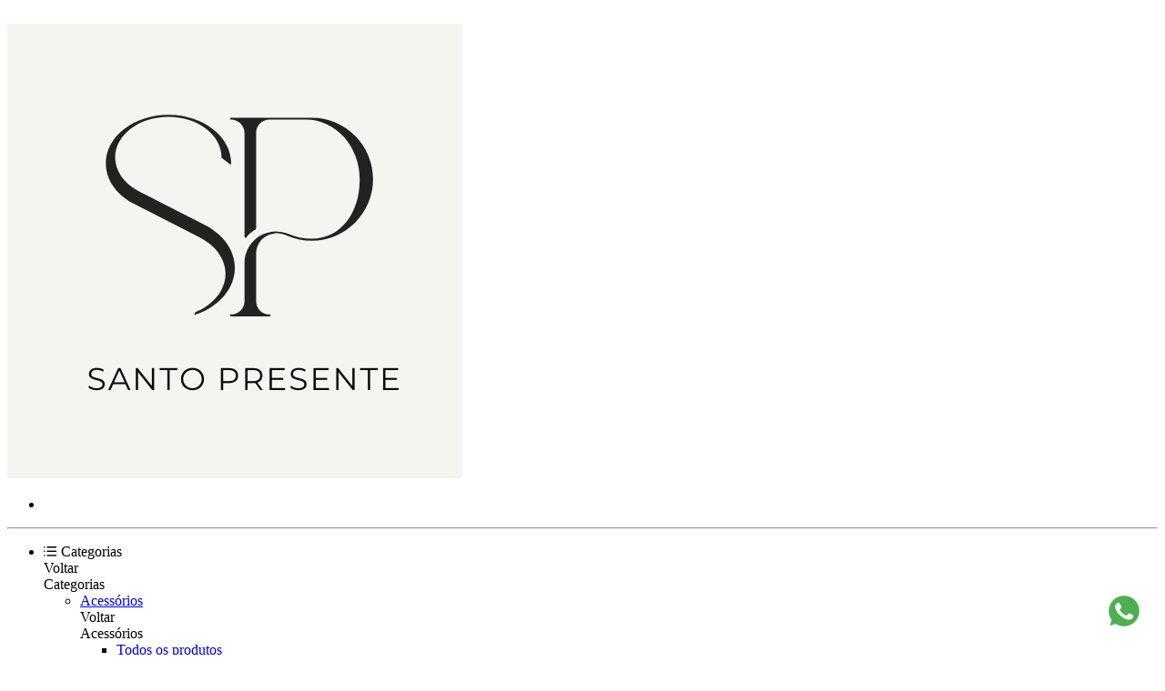

--- FILE ---
content_type: text/html; charset=UTF-8
request_url: https://santopresente.com/pages/https:/santopresente.com/pages/rastrear-pedido
body_size: 14069
content:
<!DOCTYPE html>
<html lang="pt-br">

	<head>
		<meta charset="UTF-8">
<meta id="viewport" name="viewport" content="width=device-width, initial-scale=1.0, maximum-scale=1.0, user-scalable=0">
<meta http-equiv="X-UA-Compatible" content="ie=edge">

<link rel="preload" href="https://cdn.yampi.io/rocket/css/global.css?id=9cb6ff3546bd4ba758d83c7df83bfa1a" as="style"/>

<link rel="preconnect" crossorigin href="https://cdn.yampi.io">
<link rel="preconnect" crossorigin href="https://api.dooki.com.br">
<link rel="preconnect" crossorigin href="https://api.yampi.io">
<link rel="preconnect" crossorigin href="https://images.yampi.io">
<link rel="preconnect" crossorigin href="https://images.yampi.me">
<link rel="preconnect" crossorigin href="https://fonts.gstatic.com">
<link rel="preconnect" crossorigin href="https://fonts.googleapis.com">
<link rel="preconnect" crossorigin href="//bam.nr-data.net">
<link rel="preconnect" crossorigin href="//www.facebook.com">

<link href="//king-assets.yampi.me" rel="dns-prefetch"/>
<link href="//awesome-assets.yampi.me" rel="dns-prefetch"/>
<link href="//api.mercadopago.com" rel="dns-prefetch"/>
<link href="//www.mercadopago.com" rel="dns-prefetch"/>
<link href="//www.google-analytics.com" rel="dns-prefetch"/>
<link href="//www.googleadservices.com" rel="dns-prefetch"/>
<link href="//googleads.g.doubleclick.net" rel="dns-prefetch"/>
<link href="//bat.bing.com" rel="dns-prefetch"/>
<link href="//connect.facebook.net" rel="dns-prefetch"/>
<link href="//staticxx.facebook.com" rel="dns-prefetch"/>
<link href="//static.xx.fbcdn.net" rel="dns-prefetch"/>
<link href="//s3.amazonaws.com" rel="dns-prefetch"/>
<link href="//manager.smartlook.com" rel="dns-prefetch"/>
<link href="//vars.hotjar.com" rel="dns-prefetch"/>
<link href="//dis.us.criteo.com" rel="dns-prefetch"/>
<link href="https://bam.nr-data.net" rel="dns-prefetch"/>
<link href="https://stats.g.doubleclick.net" rel="dns-prefetch"/>
<link href="https://connect.facebook.net" rel="dns-prefetch"/>
<link href="https://search.yampi.com.br" rel="dns-prefetch"/>

<link rel="preload" as="image" href="https://images.yampi.me/assets/stores/santo-presente2/uploads/logo/692c68fa2f67d.png"/>


<!-- Minimal -->
<link rel='icon' type='image/png' href='https://images.yampi.me/assets/stores/santo-presente2/uploads/icon/692c68c5dd2c6.png'>
<link rel='icon' sizes='192x192' href='https://images.yampi.me/assets/stores/santo-presente2/uploads/icon/692c68c5dd2c6.png'>
<link rel='apple-touch-icon' href='https://images.yampi.me/assets/stores/santo-presente2/uploads/icon/692c68c5dd2c6.png'>
<meta name='msapplication-square310x310logo' content='https://images.yampi.me/assets/stores/santo-presente2/uploads/icon/692c68c5dd2c6.png'>

<!-- Apple -->
<link rel='apple-touch-icon' href='https://images.yampi.me/assets/stores/santo-presente2/uploads/icon/692c68c5dd2c6.png'>
<link rel='apple-touch-icon' sizes='76x76' href='https://images.yampi.me/assets/stores/santo-presente2/uploads/icon/692c68c5dd2c6.png'>
<link rel='apple-touch-icon' sizes='120x120' href='https://images.yampi.me/assets/stores/santo-presente2/uploads/icon/692c68c5dd2c6.png'>
<link rel='apple-touch-icon' sizes='152x152' href='https://images.yampi.me/assets/stores/santo-presente2/uploads/icon/692c68c5dd2c6.png'>

<link rel="manifest" href="/manifest.json" />

<script defer src="https://cdn.yampi.io/rocket/js/manifest.js?id=289cb43614961e790fa38ee5dd7afa17"></script>
<script defer src="https://cdn.yampi.io/rocket/js/vendor.js?id=55aa15e7e6712e038478b917309c0228"></script>
<script defer src="https://cdn.yampi.io/rocket/js/components.js?id=f2762eb9cb57818566e49feccc87915a"></script>
<script defer src="https://cdn.yampi.io/rocket/js/app.js?id=b29399e26f638aebed34cac9780fe637"></script>

<!-- robots -->
<meta name="robots" content="index,follow" />


<meta name="description" content="Presentes com Propósito, Presentes que Carregam a Mensagem de Cristo.">
<link rel="canonical" href="https://santopresente.com/pages/https:/santopresente.com/pages/rastrear-pedido">
<meta property="og:description" content="Presentes com Propósito, Presentes que Carregam a Mensagem de Cristo.">

<meta name="twitter:title" content="">
<meta name="twitter:description" content="Presentes com Propósito, Presentes que Carregam a Mensagem de Cristo.">
<script type="application/ld+json">{"@context":"https://schema.org","@type":"WebPage","description":"Presentes com Propósito, Presentes que Carregam a Mensagem de Cristo."}</script>

    <link href="https://fonts.googleapis.com/css2?family=Maven+Pro:wght@400;500;700;900&amp;display=swap" rel="stylesheet" media="screen" async>
<link href="https://fonts.googleapis.com/css2?family=Quicksand:wght@400;500;600;700&amp;display=swap" rel="stylesheet" media="screen" async>

<script>
    (function (w, d, s, l, i) {
        w[l] = w[l] || [];
        w[l].push({'gtm.start': new Date().getTime(), event: 'gtm.js'});
        var f = d.getElementsByTagName(s)[0],
        j = d.createElement(s),
        dl = l != 'dataLayer' ? '&l=' + l : '';
        j.async = true;
        j.src = 'https://www.googletagmanager.com/gtm.js?id=' + i + dl;
        f.parentNode.insertBefore(j, f);
    })(window, document, 'script', 'dataLayer', 'GTM-PNCZP452');
</script>

<script>
    window.Yampi = {
        "api_domain": "https://api.dooki.com.br",
        "search_domain": "https://search.yampi.com.br",
        "page": "category",
        "cart_token": "aba444d0-f37e-11f0-9112-7f66ad64d473",
        "env": "production",
        "csrf_token": "VeQXjUg6xF0EMVFPpo0YJ57ZxXODQ3NyEB2kMzt4",
        "session": {
            "utm_source": "",
            "utm_campaign": "",
            "utm_medium": "",
            "utm_term": "",
            "utm_content": "",
            "utm_name": "",
            "utm_email": "",
            "zipcode": "",
            "customer": {
                "name": "",
                "email": "",
            }
        },
        "thumbor": {
            "enabled": '1',
            "url": 'https://images.yampi.io',
            "default": {"fitIn":"fit-in","filters":["background_color(white)","upscale()"]}
        },
        "sentry": {
            "enabled": '',
            "tracing": '',
            "dsn": ''
        },
        "cache": {
            "js": '10'
        },
        "icon_url": 'https://icons.yampi.me',
        "mago_config": {
            "user_id": "aba444d0-f37e-11f0-9112-7f66ad64d473",
            "recomm_id":  "",
        },
        "search_min_score": '9',
        "ws_user_id": "ca94ea2f3315fab919231131e46af29976920192e79fa793bf96eb26d05d0e43",
    };
        window.merchant = {"id":1466543,"alias":"santo-presente2","domain":"santopresente.com","base_url":"https:\/\/www.santopresente.com","logo_url":"https:\/\/images.yampi.me\/assets\/stores\/santo-presente2\/uploads\/logo\/692c68fa2f67d.png","has_mp":true,"suspended":false,"theme":{"id":1,"alias":"rocket","installation_id":456549},"theme_id":1,"api":{"search":"https:\/\/api.dooki.com.br\/v2\/santo-presente2\/public\/search"},"checkout":{"base_domain":"https:\/\/seguro.santopresente.com","skip_cart":false,"items":"https:\/\/seguro.santopresente.com\/cart\/items?store_token=uTTF0oBjchsxSSfqGz4m4w5BVmfWBSzw7cp8yIqC","items_json":"https:\/\/seguro.santopresente.com\/cart\/json?store_token=uTTF0oBjchsxSSfqGz4m4w5BVmfWBSzw7cp8yIqC","redirect_to":"https:\/\/seguro.santopresente.com\/cart?store_token=uTTF0oBjchsxSSfqGz4m4w5BVmfWBSzw7cp8yIqC","orders":"https:\/\/seguro.santopresente.com\/account\/sales","store_token":"uTTF0oBjchsxSSfqGz4m4w5BVmfWBSzw7cp8yIqC","default_card":"mastercard","shopper_url":"https:\/\/seguro.santopresente.com\/minha-conta"},"manifest":{"name":"Santo Presente","short_name":"Santo Presente","start_url":"https:\/\/www.santopresente.com?utm_source=web_app_manifest","description":"Presentes com Propo\u0301sito, Presentes que Carregam a Mensagem de Cristo.","lang":"pt-BR"},"meta":{"title":"Santo Presente","description":"Presentes com Propo\u0301sito, Presentes que Carregam a Mensagem de Cristo.","icons":{"default":"https:\/\/images.yampi.me\/assets\/stores\/santo-presente2\/uploads\/icon\/692c68c5dd2c6.png"}},"company":{"person_type":"personal","cnpj":"","razao_social":null,"name":"Renan Schussler","cpf":"01564148050","phone":{"code":"51","formated_number":"(51) 99164-7110","number":"51991647110"},"whatsapp":{"formated_number":null,"number":null,"url":null},"email":"contato@santopresente.com","address":{"street":"Rua Nicolau Faillace","number":"42","complement":null,"neighborhood":"Jardim Itu","city":"Porto Alegre","state":"RS","zipcode":"91380-180","full_address":"Rua Nicolau Faillace, 42 - Jardim Itu"},"social":{"facebook_url":null,"instagram_url":"https:\/\/www.instagram.com\/santopresentes\/","youtube_url":null,"pinterest_url":null,"tiktok_url":null,"twitter_url":null}},"shipping":[{"uf":"PR","min":300},{"uf":"RS","min":300},{"uf":"SC","min":300}],"pricing":{"first_order":{"min_order":null,"code":null,"value":null,"type_increment_value":null}},"payments":[{"active":true,"alias":"amex","name":"American Express","icon_url":"https:\/\/icons.yampi.me\/svg\/card-amex.svg","percent_discount":"0.00"},{"active":true,"alias":"visa","name":"Visa","icon_url":"https:\/\/icons.yampi.me\/svg\/card-visa.svg","percent_discount":"0.00"},{"active":true,"alias":"mastercard","name":"Mastercard","icon_url":"https:\/\/icons.yampi.me\/svg\/card-mastercard.svg","percent_discount":"0.00"},{"active":true,"alias":"elo","name":"Elo","icon_url":"https:\/\/icons.yampi.me\/svg\/card-elo.svg","percent_discount":"0.00"},{"active":true,"alias":"billet","name":"Boleto Banc\u00e1rio","icon_url":"https:\/\/icons.yampi.me\/svg\/card-billet.svg","percent_discount":"0.00"},{"active":true,"alias":"pix","name":"Pix","icon_url":"https:\/\/icons.yampi.me\/svg\/card-pix.svg","percent_discount":"6.00"},{"active":true,"alias":"diners","name":"Diners","icon_url":"https:\/\/icons.yampi.me\/svg\/card-diners.svg","percent_discount":"0.00"},{"active":true,"alias":"discover","name":"Discover","icon_url":"https:\/\/icons.yampi.me\/svg\/card-discover.svg","percent_discount":"0.00"},{"active":true,"alias":"aura","name":"Aura","icon_url":"https:\/\/icons.yampi.me\/svg\/card-aura.svg","percent_discount":"0.00"},{"active":true,"alias":"hiper","name":"Hiper","icon_url":"https:\/\/icons.yampi.me\/svg\/card-hiper.svg","percent_discount":"0.00"}],"scripts":{"all":["<!-- Google tag (gtag.js) -->\n<script async src=\"https:\/\/www.googletagmanager.com\/gtag\/js?id=G-DQ6VFEBZWY\"><\/script>\n<script>\n  window.dataLayer = window.dataLayer || [];\n  function gtag(){dataLayer.push(arguments);}\n  gtag('js', new Date());\n\n  gtag('config', 'G-DQ6VFEBZWY');\n<\/script>"]},"categories":[{"id":8184921,"featured":true,"parent_id":null,"is_parent":true,"name":"Acess\u00f3rios","slug":"acessorios","url":"","url_path":"\/acessorios","path":"Acess\u00f3rios","category_cover":null,"order":0,"children":{"data":[{"id":8185367,"featured":false,"parent_id":8184921,"is_parent":false,"name":"Bon\u00e9s","slug":"bones","url":"","url_path":"\/acessorios\/bones?sort_by=best_sellers","path":"Acess\u00f3rios \/ Bon\u00e9s","category_cover":"\/\/images.yampi.me\/assets\/stores\/santo-presente2\/uploads\/category_cover\/69518a91c4ac7.png","order":0}]}},{"id":8185362,"featured":true,"parent_id":null,"is_parent":true,"name":"Camisetas","slug":"camisetas","url":"","url_path":"\/camisetas?sort_by=best_sellers","path":"Camisetas","category_cover":null,"order":0,"children":{"data":[{"id":8185364,"featured":false,"parent_id":8185362,"is_parent":false,"name":"Camisetas Masculinas","slug":"camisetas-masculinas","url":"","url_path":"\/camisetas\/camisetas-masculinas?sort_by=best_sellers","path":"Camisetas \/ Camisetas Masculinas","category_cover":"\/\/images.yampi.me\/assets\/stores\/santo-presente2\/uploads\/category_cover\/69518abb17483.jpg","order":0},{"id":8185365,"featured":false,"parent_id":8185362,"is_parent":false,"name":"Camisetas Femininas","slug":"camisetas-femininas","url":"","url_path":"\/camisetas\/camisetas-femininas?sort_by=best_sellers","path":"Camisetas \/ Camisetas Femininas","category_cover":"\/\/images.yampi.me\/assets\/stores\/santo-presente2\/uploads\/category_cover\/69518b1e57756.jpg","order":0}]}},{"id":8219083,"featured":true,"parent_id":null,"is_parent":true,"name":"Joias","slug":"joias-ouro-18k-fressen","url":"","url_path":"\/joias-ouro-18k-fressen?sort_by=best_sellers","path":"Joias","category_cover":null,"order":0,"children":{"data":[{"id":8219139,"featured":false,"parent_id":8219083,"is_parent":false,"name":"Colar com Pingente","slug":"colar-com-pingente","url":"","url_path":"\/joias-ouro-18k-fressen\/colar-com-pingente?sort_by=best_sellers","path":"Joias \/ Colar com Pingente","category_cover":"\/\/images.yampi.me\/assets\/stores\/santo-presente2\/uploads\/category_cover\/69518a6fe0cd5.jpg","order":0},{"id":8219144,"featured":false,"parent_id":8219083,"is_parent":false,"name":"An\u00e9is","slug":"aneis","url":"","url_path":"\/joias-ouro-18k-fressen\/aneis?sort_by=best_sellers","path":"Joias \/ An\u00e9is","category_cover":"\/\/images.yampi.me\/assets\/stores\/santo-presente2\/uploads\/category_cover\/69518b0502b49.jpg","order":0},{"id":8219536,"featured":false,"parent_id":8219083,"is_parent":false,"name":"Brincos","slug":"brincos","url":"","url_path":"\/joias-ouro-18k-fressen\/brincos?sort_by=best_sellers","path":"Joias \/ Brincos","category_cover":"\/\/images.yampi.me\/assets\/stores\/santo-presente2\/uploads\/category_cover\/69518af6914e2.jpg","order":0},{"id":8219537,"featured":false,"parent_id":8219083,"is_parent":false,"name":"Pingentes","slug":"pingentes","url":"","url_path":"\/joias-ouro-18k-fressen\/pingentes?sort_by=best_sellers","path":"Joias \/ Pingentes","category_cover":"\/\/images.yampi.me\/assets\/stores\/santo-presente2\/uploads\/category_cover\/69518b41c6641.jpg","order":0},{"id":8219538,"featured":false,"parent_id":8219083,"is_parent":false,"name":"Pulseiras","slug":"pulseiras","url":"","url_path":"\/joias-ouro-18k-fressen\/pulseiras?sort_by=best_sellers","path":"Joias \/ Pulseiras","category_cover":"\/\/images.yampi.me\/assets\/stores\/santo-presente2\/uploads\/category_cover\/69518b64ccc44.jpg","order":0},{"id":8219539,"featured":false,"parent_id":8219083,"is_parent":false,"name":"Correntes","slug":"correntes","url":"","url_path":"\/joias-ouro-18k-fressen\/correntes?sort_by=best_sellers","path":"Joias \/ Correntes","category_cover":null,"order":0}]}},{"id":8219208,"featured":true,"parent_id":null,"is_parent":true,"name":"Cantinho do Mate","slug":"cantinho-do-mate","url":"","url_path":"\/cantinho-do-mate?sort_by=best_sellers","path":"Cantinho do Mate","category_cover":null,"order":0,"children":{"data":[]}}],"promotion":[],"services":{"google":{"analytics":null,"analytics_v4":null,"criteo":null,"tag_manager":null,"ads_pixels":[]},"chat":{"header":"Para instalar o aplicativo, voc\u00ea precisa configurar o formul\u00e1rio abaixo de acordo com suas prefer\u00eancias.","script":"<script> var button = document.createElement(\"button\"); var image = document.createElement(\"img\");  image.src = \"https:\/\/king-assets.yampi.me\/dooki\/692f5e0403571\/692f5e0403577.png\"; button.appendChild(image);   button.style.position = \"fixed\";  button.style.bottom = \"20px\";  button.style.right = \"20px\"; button.style.padding = \"0\";  button.style.border = \"none\";  button.style.backgroundColor = \"transparent\";  button.style.cursor = \"pointer\";    button.onclick = function() {      window.location.href = \"https:\/\/api.whatsapp.com\/send?phone=5551991647110\"; };  document.body.appendChild(button); <\/script>"}},"pages":[{"name":"Nosso WhatsApp","slug":"nosso-whatsapp","path":"\/atendimento\/nosso-whatsapp"},{"name":"Nossos Canais","slug":"nossos-canais","path":"\/atendimento\/nossos-canais"}],"cookies_policy":[],"meta_tags":[],"cashbacks":[],"new_search":false,"store_search_v1":false,"rocket_cache_dns":false};
    window.merchant.shouldUseNewSearchStrategy = false;
    window.themeConfig = {"page":"category","theme":{"alias":"rocket","params":{"color_general_primary":"#70A37F","color_general_secundary":"#FCA311","color_btn_primary_background":"#70A37F","color_btn_primary_text":"#000000","color_btn_secundary_background":"#41658A","color_btn_secundary_text":"#F6F4F0","color_tag_background":"#FCA311","color_tag_text":"#FFFFFF","fonts_texts_family":"Maven Pro","fonts_texts_size":14,"fonts_titles_family":"Quicksand","fonts_titles_weight":"medium","fonts_titles_uppercase":false,"fonts_buttons_uppercase":false,"buttons_general_format":"pill","buttons_btn_primary_style":"solid","buttons_btn_secundary_style":"solid","grids_label_format":"rounded","grids_text_align":"left","grids_brand_enabled":false,"show_max_installment":true,"custom_css":"","show_add_to_cart_button":false,"show_review_average":true,"cart_type":"suspended","show_cart_savings":true,"show_product_cart_savings":false,"show_dark_mode":false,"empty_cart_helper_text":"Navegue pela loja e adicione produtos.","empty_cart_text_button":"Iniciar compra","empty_cart_link_button":"","color_palette":"12","highlight_type_payment":"promotional","grids_product_name_size":"16px","grids_product_name_color":"#000000","grids_space_below_image":"medium","grids_space_between_name_price":"medium","grids_label_discount_tag":true,"grids_label_position":"below_image","grids_image_fit_behavior":"contain","grids_brand_name_uppercase":false,"grids_brand_name_color":"#94929E","grids_review_average_star_color":"#000000","grids_add_to_cart_button_type":"icon_only","grids_add_to_cart_button_color":"#FFFFFF","grids_add_to_cart_icon_color":"#222222","grids_add_to_cart_icon_text_button_color":"#282829","grids_add_to_cart_icon_text_button_text_color":"#282829","grids_add_to_cart_icon_text_button_display_icon":false,"grids_add_to_cart_icon_text_button_border_style":false,"grids_add_to_cart_icon_text_button_full_width":false,"grids_add_to_cart_space_between_price":"medium","grids_quickbuy_prices_color":"custom","grids_quickbuy_text_button":"","grids_product_price_size":"17px","grids_product_price_bold":true,"grids_product_price_small_cents":true,"grids_product_old_price_size":"small","grids_product_installment_price_highlight":true,"grids_product_prices_color":"custom","grids_product_price_color":"#000000","grids_product_old_price_color":"#000000","color_general_background":"#F6F4F0","border_apply_on_images":false}},"sections":[{"section_alias":"header","position":0,"order":0,"visible":true,"params":{"background_color":"#F6F4F0","text_color":"#000000","show_categories":true,"search_enabled":true,"topbar_enabled":false,"topbar_show_whatsapp":true,"topbar_show_phone":true,"topbar_tracking_url":"https:\/\/www.yampi.com.br\/","highlightbar_enabled":true,"highlightbar_only_home":true,"highlightbar_text":null,"highlightbar_link":null,"highlightbar_background":"#222222","highlightbar_text_color":"#FFFFFF","fixed_header":true,"promotions_text_color":"#000000","header_layout":"center","header_icon_color":"#000000","menu_background_color":null,"menu_text_color":null,"categories_display":"categories","highlighted_promotions":true,"enable_shopping_page":true}},{"section_alias":"main_category_content","position":1,"order":1,"visible":true,"params":{"products_per_page":"24","show_sort":true,"filters_enabled":false,"show_subcategories":true,"show_price_slider":true,"show_brand":true,"show_banners":true,"slider_delay":5}},{"section_alias":"footer","position":2,"order":0,"visible":true,"params":{"background_color":"#F6F4F0","text_color":"#000000","newsletter_enabled":false,"newsletter_title":"Receba novidades e ofertas incr\u00edveis!","description_enabled":true,"show_brand":true,"show_description":true,"categories_enabled":true,"categories_type":"all","show_pages":false,"support_enabled":true,"show_whatsapp":true,"show_phone":true,"show_email":true,"social_enabled":true,"show_facebook":false,"show_instagram":true,"show_youtube":false,"show_payment_icons":true,"show_security_label":true,"show_address":true,"show_business_information":true,"show_yampi_brand":true,"show_pinterest":false,"show_tiktok":true,"show_twitter":false}}]};
    window.data = {"config":{"section_alias":"main_category_content","position":1,"order":1,"visible":true,"params":{"products_per_page":"24","show_sort":true,"filters_enabled":false,"show_subcategories":true,"show_price_slider":true,"show_brand":true,"show_banners":true,"slider_delay":5}},"content":{"data":[]},"context":"category","skusIds":[],"resultsOnly":false,"isSearch":false};
</script>

<link rel="stylesheet" href="https://cdn.yampi.io/rocket/css/global.css?id=9cb6ff3546bd4ba758d83c7df83bfa1a" media="screen">
<link rel="stylesheet" href="https://cdn.yampi.io/rocket/css/themes/rocket-category.css?id=f1ef36ca4cf3a60e8f2da7813dcd5f1e" media="screen">
<link rel="stylesheet" href="https://cdn.yampi.io/rocket/css/themes/rocket-category-mobile.css?id=f95fc48a665aa77bc5579ec3f1a41fb5" media="screen and (max-width: 700px)">
<link rel="stylesheet" href="https://cdn.yampi.io/rocket/css/themes/rocket-mobile.css?id=f4fac9dd328609bda655761269b3781f" media="screen and (max-width: 700px)">
<link rel="preload" href="https://cdn.yampi.io/rocket/css/global.css?id=9cb6ff3546bd4ba758d83c7df83bfa1a" as="style"/>

<style></style>

    
    <script
        async
        src="https://www.googletagmanager.com/gtag/js?id=G-3W1H0TVXYW"
    ></script>
    <script>
        window.dataLayer = window.dataLayer || [];
        function gtag(){dataLayer.push(arguments);}

        gtag('js', new Date());

                
                    gtag('config', 'G-3W1H0TVXYW');
        
        window.merchant.google = {
            analytics: {
                id: '',
                version: 4,
            }
        }
    </script>

    <script>
        (function(i,s,o,g,r,a,m){i['GoogleAnalyticsObject']=r;i[r]=i[r]||function(){
        (i[r].q=i[r].q||[]).push(arguments)},i[r].l=1*new Date();a=s.createElement(o),
        m=s.getElementsByTagName(o)[0];a.async=1;a.src=g;m.parentNode.insertBefore(a,m)
        })(window,document,'script','//www.google-analytics.com/analytics.js','ga');

        
        // Global GA Tracker
        ga('create', 'UA-45745009-5', {name: 'bubbTracker'});
        ga('bubbTracker.send', 'pageview');
        ga('bubbTracker.require', 'ecommerce', 'ecommerce.js');
    </script>
<script type="application/ld+json">
    {
        "@context": "http://schema.org",
        "@type": "Organization",
        "name": "Santo Presente",
        "logo": "https://images.yampi.me/assets/stores/santo-presente2/uploads/logo/692c68fa2f67d.png",
        "alternateName": "Santo Presente",
        "url": "https://www.santopresente.com",
        "contactPoint": [
            {
                "@type": "ContactPoint",
                "telephone": "+5551991647110",
                "contactType": "customer service, sales",
                "contactOption": "TollFree",
                "areaServed": "BR",
                "description": "Atendimento Telefônico"
            },
            {
                "@type": "PostalAddress",
                "addressCountry": "Brasil",
                "postalCode": "91380-180",
                "streetAddress": "Rua Nicolau Faillace, 42 - Jardim Itu"
            }
        ]
    }
</script>
    <!-- Google tag (gtag.js) -->
<script async src="https://www.googletagmanager.com/gtag/js?id=G-DQ6VFEBZWY"></script>
<script>
  window.dataLayer = window.dataLayer || [];
  function gtag(){dataLayer.push(arguments);}
  gtag('js', new Date());

  gtag('config', 'G-DQ6VFEBZWY');
</script>

    <script>
        !function(e,a,n,t,s,c){e.ana||((t=e.ana=function(){t.process?t.process.apply(t,arguments):t.queue.push(arguments)}).queue=[],t.t=+new Date,(s=a.createElement(n)).async=1,s.src="https://cdn.yampi.io/ana/ana.min.js?t="+864e5*Math.ceil(new Date/864e5),(c=a.getElementsByTagName(n)[0]).parentNode.insertBefore(s,c))}(window,document,"script");
    </script>

    <script>
        ana('init', 'rocket');

        var anaParams = {
            store_id: window.merchant.id,
            store_profile: 'store_v2',
            session_id: window.Yampi.cart_token
        }

                    var anaEvent = 'view-category';
            anaParams.content_type = 'sku';
            anaParams.content_ids = [];
        
        ana('event', anaEvent, anaParams);
    </script>

<script
    src="https://cdn.yampi.io/reverb/connect.min.js"
    defer
    async
    onload="startOnlineVisitors()"
></script>

<script>
    async function startOnlineVisitors() {
        if (!window.Yampi.ws_user_id) {
            await window.yampiSessionPromise;
            if (!window.Yampi.ws_user_id) {
                return;
            }
        }

        const date = new Date();
        const timestampCdn = `${date.getFullYear()}${date.getMonth()}${date.getDay()}`;

        const websocketOptions = {
            echo: {
                key: "rwp2fhemqsrnovvjaai9",
                wsHost: 'reverb.yampi.io',
                wsPort: '',
                wssPort: '',
                forceTLS: 'https' === 'https',
                authEndpoint: 'https://reverb.yampi.io/api/v1/presence-channel/join',
            },
            alias: window.merchant.alias,
            service: 'rocket',
            workerPath: `${window.location.origin}/js/worker.js?id=f4123edcf9aa6309a356fe2e1f9ddd38`,
            user_data: {
                id: window.Yampi.ws_user_id,
            },
            cart_token: window.Yampi.cart_token,
            cdn_url: "https://cdn.yampi.io/reverb/connect.min.js",
        };

        connect.connection(websocketOptions);
    }
</script>

<style>
    :root {
        --container-max-width: 1200px;
        --box-product-max-width: 275px;

                                --background-color: #F6F4F0;
        
                    
                
                    --default-background-color: #F5F5F533;
        
        --default-opacity: .8;
        --modal-transition-time: .5s;

        --error-color: #E50F38;
        --light-error-color: #FEF7F7;
        --light-error-color-rgb: 254, 247, 247;

        --pink-regular: #fa085b;

        --black-dark: #222222;
        --black-dark-rgb: 34, 34, 34;
        --error-color-rgb: 229, 15, 56;
        --black-medium: #666666;
        --black-light: #999999;
        --black-light-30: #9999994D;
        --black-lightest: #E5E5E5;

        --neutral-color-low-dark: #56545e;
        --neutral-color-low-pure: #141316;
        --charcoal: #282829;

        --green: #00AE31;
        --white: #FFFFFF;
        --white-smoke: #F5F5F5;
        --categories-filter-tag-background: #F5F5F5B3;
        --product-not-found-alert: #FFF7E0;
        --product-not-found-alert-border: #C29100B3;
        --input-background: #FFFFFFB3;
        --section-slide-splide-arrow-bg-color: #F5F5F5B3;
        --section-slide-splide-arrow-bg-color-disabled: #F5F5F54D;
        --divisior-default-color: #E5E5E533;
        --error-color-background: #FFEBEFB3;

        --card-general-background-color: var(--default-background-color);
        --product-card-smoky-background: #F5F5F533;
        --product-card-background: #FFFFFF33;
        --cookies-warning-border-color: #FFFFFF33;


        
        --black-light-color-contrast: #282829;
        --black-lightest-color-contrast: #F5F5F5;
        --black-medium-color-contrast: #666666;
        --black-dark-color-contrast: #222222;
        --green-color-contrast: #00AE31;
        --close-modal-border-color: #999999;

        --review-start-stop-color: #9999994D;

        --breadcrumbs-color-contrast: #222222;
        --breadcrumbs-active-color-contrast: #282829;
        --product-reviews-tab-color-contrast: #222222;
        --cashback-text-color: #56545e;

        --buy-together-total-value: #282829;
        --splide-pagination-color-contrast: #282829;
        --neutral-color-low-dark-color-contrast: #56545E;
        --section-title-color: #56545E;
        --product-title-color: #222222;

        --product-description-color: #666666;
        --top-rating-message-color: #666666;
        --header-dropdown-color: #222222;
        --input-border-color: #E5E5E533;

        --background-contrasting-color: #000000;

        --color-general-primary: #70A37F;
        --color-general-secundary: #FCA311;

        --color-btn-primary-background: #70A37F;
        --color-btn-primary-background-rgb: 112, 163, 127;
        --color-btn-primary-background-outline: #70A37F;
        --color-btn-primary-text: #000000;

        --color-btn-secundary-background: #41658A;
        --color-btn-secundary-background-outline: #41658A;
        --color-btn-secundary-text: #F6F4F0;

        --discount-tag-background: #FCA311;
        --discount-tag-color: #FFFFFF;

        --fonts-texts-family: Maven Pro;
        --fonts-texts-size: 14px;

        --fonts-titles-family: Quicksand;
        --fonts-titles-weight: 500;
        --fonts-titles-uppercase: initial;

        --fonts-buttons-uppercase: initial;

        --theme-border-radius: 30px;
        --grids-products-images-border: 0px;
        --grids-products-images-margin: 0px;
        --grids-products-tags-radius: 40px;
        --product-page-image-border-radius: 0px;
        --product-page-nav-border-radius: 0px;
        --product-page-flag-border-radius: 30px;
        --product-page-buy-together-image-border-radius: 0px;    
        --product-page-buy-together-image-mobile: 0px;    

        --slides-border-radius: 50%;

        --banner-border-radius: 0px;
        --section-border-radius: 40px;
        --grid-collection-banner: 0px;

        --mini-cart-product-border-radius: 0px;
        --mini-cart-buy-together--border-radius: 30px;
        --mini-cart-flags-border-radius: 30px;

        --category-pagination-border-radius: 30px;

        --social-media-icons-border: 30px;

        --product-name-size: 16px;
        --product-name-color: #000000;

        --product-price-size: 17px;
        --product-price-font-weight: 700;
        --product-price-color: #000000;
        --product-old-price-color: #000000;

        --product-installment-price-highlight-font-weight : 700;
        --product-installment-price-highlight-color  : #70A37F;

        --add-to-cart-button-color: #FFFFFF;

        
                
        --add-to-cart-icon-text-button-color: #282829;
        --add-to-cart-icon-text-button-border-color: #282829;
        --add-to-cart-icon-text-button-text-color: #282829;
        --add-to-cart-icon-text-button-width: auto;

        --review-average-star-color: #000000;

        --brand-name-color: #94929E;
        --brand-name-text-case: initial;

        --font-10: .7143rem;
        --font-11: .7857rem;
        --font-12: .85rem;
        --font-13: .9285rem;
        --font-14: 1rem;
        --font-15: 1.07rem;
        --font-16: 1.1428rem;
        --font-17: 1.215rem;
        --font-18: 1.286rem;
        --font-20: 1.4285rem;
        --font-21: 1.5rem;
        --font-22: 1.5714rem;
        --font-24: 1.7143rem;
        --font-25: 1.7857rem;
        --font-27: 1.9285rem;
        --font-28: 2rem;
        --font-30: 2.1428rem;
        --font-48: 3.4286rem;

        --font-regular: 400;
        --font-medium: 500;
        --font-bold: 700;
        --font-black: 900;

    }
</style>


	</head>
	<body class="santo-presente2 category
		
		
	">
		<div id="app">
			









<section class="section-header  header-0 -fixed" id="section-header">
	<rocket-emitter emits="header" label="Cabeçalho" order="0">
		
				<fixed-header class="header" :fixed="true" style="
								                --header-font-color: #000000;
								                --header-bg-color: #F6F4F0;
								                --header-icon-color: #000000;
								                --menu-text-color: #000000;
								                --menu-bg-color: #F6F4F0;">


			<div class="h-center-container">
				<div class="header-content">
					<div class="header-row  --center">
													<Side-Bar-Trigger active-class="active-menu" name="menu">
								<svg width="15" height="11" fill="none" viewbox="0 0 15 11" class="mobile -block">
									<icon-store-menu-list></icon-store-menu-list>
								</svg>
							</Side-Bar-Trigger>
						
						<div class="logo ">
															<a href="/" class="inline-block">
									<img src="https://images.yampi.me/assets/stores/santo-presente2/uploads/logo/692c68fa2f67d.png" alt="" width="auto" height="auto">
								</a>
													</div>

						
						<div class="holder-search">
															<search-bar></search-bar>
													</div>

						<div class="header-content-right">
			<h-shopping-page-redirect section="header" header-icon-color="#000000" cart-icon-color=""></h-shopping-page-redirect>
	
	<div class="mini-cart-holder" style="--cart-icon-color: #000000;">
		<mini-cart :cart-type="'suspended'" :show-cart-savings="true" :show-product-cart-savings="false" :empty-cart-helper-text="'Navegue pela loja e adicione produtos.'" :empty-cart-text-button="'Iniciar compra'" :empty-cart-link-button="''" :highlighted-price="'promotional'" :cashbacks="[]"/>
	</div>
</div>
					</div>

											<div class="header-row  --center categories">
							<div class="mobile -block -order-0">
    <ul>
        
                <li class="shopper-mobile-container">
            <i class="icon icon-checklist mr-8"></i>
            <rocket-anchor
                href="https://seguro.santopresente.com/minha-conta?store_token=uTTF0oBjchsxSSfqGz4m4w5BVmfWBSzw7cp8yIqC"
                label="Minhas compras"
            >
            </rocket-anchor>
        </li>
            </ul>

    <hr>
</div>

<nav role="navigation" class="categories-menu h-navigation">
            <ul class="categories-list">
            <li class="dropdown-holder category-dropdown-holder">
                <span class="block">
                    <svg width="15" height="11" fill="#000000" viewBox="0 0 15 11">
                        <path d="M1.51 9.927c0 .367-.311.688-.72.688-.408 0-.72-.321-.72-.688 0-.39.312-.688.72-.688.409 0 .72.298.72.688zm11.9-.688H4.185c-.408 0-.72.298-.72.688 0 .367.312.688.72.688h9.225c.408 0 .72-.321.72-.688 0-.39-.312-.688-.72-.688zM.79 4.655c-.408 0-.72.298-.72.688 0 .366.312.687.72.687.409 0 .72-.32.72-.687 0-.39-.311-.688-.72-.688zm12.62 0H4.185c-.408 0-.72.298-.72.688 0 .366.312.687.72.687h9.225c.408 0 .72-.32.72-.687 0-.39-.312-.688-.72-.688zM.79.07C.383.07.07.368.07.758c0 .367.312.688.72.688.409 0 .72-.321.72-.688C1.51.368 1.2.07.79.07zm3.395 1.376h9.225c.408 0 .72-.321.72-.688 0-.39-.312-.688-.72-.688H4.185c-.408 0-.72.298-.72.688 0 .367.312.688.72.688z" />
                        <path clip-rule="evenodd" d="M0 .758C0 .326.347 0 .79 0c.444 0 .79.326.79.758 0 .407-.344.758-.79.758-.445 0-.79-.35-.79-.758zM.79.141C.418.14.14.41.14.758c0 .326.28.617.65.617.371 0 .65-.29.65-.617C1.44.41 1.163.141.79.141zm2.605.617c0-.432.346-.758.79-.758h9.225c.443 0 .79.326.79.758 0 .407-.345.758-.79.758H4.185c-.445 0-.79-.35-.79-.758zm.79-.617c-.372 0-.65.27-.65.617 0 .326.28.617.65.617h9.225c.37 0 .65-.29.65-.617 0-.348-.278-.617-.65-.617H4.185zM0 5.343c0-.432.347-.758.79-.758.444 0 .79.326.79.758 0 .407-.344.758-.79.758C.345 6.1 0 5.75 0 5.343zm.79-.618c-.372 0-.65.27-.65.618 0 .326.28.617.65.617.371 0 .65-.291.65-.617 0-.348-.277-.618-.65-.618zm2.605.618c0-.432.346-.758.79-.758h9.225c.443 0 .79.326.79.758 0 .407-.345.758-.79.758H4.185c-.445 0-.79-.351-.79-.758zm.79-.618c-.372 0-.65.27-.65.618 0 .326.28.617.65.617h9.225c.37 0 .65-.291.65-.617 0-.348-.278-.618-.65-.618H4.185zM.79 9.31c-.372 0-.65.27-.65.617 0 .327.28.618.65.618.371 0 .65-.291.65-.618 0-.348-.277-.617-.65-.617zM0 9.927c0-.431.347-.758.79-.758.444 0 .79.327.79.758 0 .407-.344.758-.79.758-.445 0-.79-.35-.79-.758zm3.395 0c0-.431.346-.758.79-.758h9.225c.443 0 .79.327.79.758 0 .407-.345.758-.79.758H4.185c-.445 0-.79-.35-.79-.758zm.79-.617c-.372 0-.65.27-.65.617 0 .327.28.618.65.618h9.225c.37 0 .65-.291.65-.618 0-.348-.278-.617-.65-.617H4.185z" />
                    </svg>
                    <span>Categorias</span>
                </span>

                <category-subcategory class="dropdown category-subcategory-menu">
    <div class="holder-categories -is-loading">
        <div class="mobile -block">
            <div class="close-dropdown inline-block -ml">
                Voltar
            </div>

            <div class="category-title">
                Categorias
            </div>
        </div>

        <ul>
                            <li class="dropdown-holder item-category acessorios">
                    <a class="block" href="/acessorios">
                        Acessórios
                    </a>

                                            <div class="dropdown -simple holder-sub-categories">
                            <div class="close-dropdown mobile -inline-block">
                                Voltar
                            </div>

                            <div class="parent-category-name">
                                Acessórios
                            </div>

                            <ul>
                                <li class="all-products">
                                    <a class="block" href="/acessorios">
                                        Todos os produtos
                                    </a>
                                </li>

                                                                    <li class="item-sub-category bones">
                                        <a class="block" href="/acessorios/bones?sort_by=best_sellers">
                                            Bonés
                                        </a>
                                    </li>
                                                            </ul>
                        </div>
                                    </li>
                            <li class="dropdown-holder item-category camisetas">
                    <a class="block" href="/camisetas?sort_by=best_sellers">
                        Camisetas
                    </a>

                                            <div class="dropdown -simple holder-sub-categories">
                            <div class="close-dropdown mobile -inline-block">
                                Voltar
                            </div>

                            <div class="parent-category-name">
                                Camisetas
                            </div>

                            <ul>
                                <li class="all-products">
                                    <a class="block" href="/camisetas?sort_by=best_sellers">
                                        Todos os produtos
                                    </a>
                                </li>

                                                                    <li class="item-sub-category camisetas-masculinas">
                                        <a class="block" href="/camisetas/camisetas-masculinas?sort_by=best_sellers">
                                            Camisetas Masculinas
                                        </a>
                                    </li>
                                                                    <li class="item-sub-category camisetas-femininas">
                                        <a class="block" href="/camisetas/camisetas-femininas?sort_by=best_sellers">
                                            Camisetas Femininas
                                        </a>
                                    </li>
                                                            </ul>
                        </div>
                                    </li>
                            <li class="dropdown-holder item-category cantinho-do-mate">
                    <a class="block" href="/cantinho-do-mate?sort_by=best_sellers">
                        Cantinho do Mate
                    </a>

                                    </li>
                            <li class="dropdown-holder item-category joias-ouro-18k-fressen">
                    <a class="block" href="/joias-ouro-18k-fressen?sort_by=best_sellers">
                        Joias
                    </a>

                                            <div class="dropdown -simple holder-sub-categories">
                            <div class="close-dropdown mobile -inline-block">
                                Voltar
                            </div>

                            <div class="parent-category-name">
                                Joias
                            </div>

                            <ul>
                                <li class="all-products">
                                    <a class="block" href="/joias-ouro-18k-fressen?sort_by=best_sellers">
                                        Todos os produtos
                                    </a>
                                </li>

                                                                    <li class="item-sub-category colar-com-pingente">
                                        <a class="block" href="/joias-ouro-18k-fressen/colar-com-pingente?sort_by=best_sellers">
                                            Colar com Pingente
                                        </a>
                                    </li>
                                                                    <li class="item-sub-category aneis">
                                        <a class="block" href="/joias-ouro-18k-fressen/aneis?sort_by=best_sellers">
                                            Anéis
                                        </a>
                                    </li>
                                                                    <li class="item-sub-category brincos">
                                        <a class="block" href="/joias-ouro-18k-fressen/brincos?sort_by=best_sellers">
                                            Brincos
                                        </a>
                                    </li>
                                                                    <li class="item-sub-category pingentes">
                                        <a class="block" href="/joias-ouro-18k-fressen/pingentes?sort_by=best_sellers">
                                            Pingentes
                                        </a>
                                    </li>
                                                                    <li class="item-sub-category pulseiras">
                                        <a class="block" href="/joias-ouro-18k-fressen/pulseiras?sort_by=best_sellers">
                                            Pulseiras
                                        </a>
                                    </li>
                                                                    <li class="item-sub-category correntes">
                                        <a class="block" href="/joias-ouro-18k-fressen/correntes?sort_by=best_sellers">
                                            Correntes
                                        </a>
                                    </li>
                                                            </ul>
                        </div>
                                    </li>
                    </ul>
    </div>
</category-subcategory>
            </li>
        </ul>
    
            <div class="h-categories-container">
            <rocket-categories-nav
                :main-category="{&quot;id&quot;:8184921,&quot;featured&quot;:true,&quot;parent_id&quot;:null,&quot;is_parent&quot;:true,&quot;name&quot;:&quot;Acess\u00f3rios&quot;,&quot;slug&quot;:&quot;acessorios&quot;,&quot;url&quot;:&quot;&quot;,&quot;url_path&quot;:&quot;\/acessorios&quot;,&quot;path&quot;:&quot;Acess\u00f3rios&quot;,&quot;category_cover&quot;:null,&quot;order&quot;:0,&quot;children&quot;:{&quot;data&quot;:[{&quot;id&quot;:8185367,&quot;featured&quot;:false,&quot;parent_id&quot;:8184921,&quot;is_parent&quot;:false,&quot;name&quot;:&quot;Bon\u00e9s&quot;,&quot;slug&quot;:&quot;bones&quot;,&quot;url&quot;:&quot;&quot;,&quot;url_path&quot;:&quot;\/acessorios\/bones?sort_by=best_sellers&quot;,&quot;path&quot;:&quot;Acess\u00f3rios \/ Bon\u00e9s&quot;,&quot;category_cover&quot;:&quot;\/\/images.yampi.me\/assets\/stores\/santo-presente2\/uploads\/category_cover\/69518a91c4ac7.png&quot;,&quot;order&quot;:0}]}}"
                categories-display="categories"
            >
            </rocket-categories-nav>
        </div>
            <div class="h-categories-container">
            <rocket-categories-nav
                :main-category="{&quot;id&quot;:8185362,&quot;featured&quot;:true,&quot;parent_id&quot;:null,&quot;is_parent&quot;:true,&quot;name&quot;:&quot;Camisetas&quot;,&quot;slug&quot;:&quot;camisetas&quot;,&quot;url&quot;:&quot;&quot;,&quot;url_path&quot;:&quot;\/camisetas?sort_by=best_sellers&quot;,&quot;path&quot;:&quot;Camisetas&quot;,&quot;category_cover&quot;:null,&quot;order&quot;:0,&quot;children&quot;:{&quot;data&quot;:[{&quot;id&quot;:8185364,&quot;featured&quot;:false,&quot;parent_id&quot;:8185362,&quot;is_parent&quot;:false,&quot;name&quot;:&quot;Camisetas Masculinas&quot;,&quot;slug&quot;:&quot;camisetas-masculinas&quot;,&quot;url&quot;:&quot;&quot;,&quot;url_path&quot;:&quot;\/camisetas\/camisetas-masculinas?sort_by=best_sellers&quot;,&quot;path&quot;:&quot;Camisetas \/ Camisetas Masculinas&quot;,&quot;category_cover&quot;:&quot;\/\/images.yampi.me\/assets\/stores\/santo-presente2\/uploads\/category_cover\/69518abb17483.jpg&quot;,&quot;order&quot;:0},{&quot;id&quot;:8185365,&quot;featured&quot;:false,&quot;parent_id&quot;:8185362,&quot;is_parent&quot;:false,&quot;name&quot;:&quot;Camisetas Femininas&quot;,&quot;slug&quot;:&quot;camisetas-femininas&quot;,&quot;url&quot;:&quot;&quot;,&quot;url_path&quot;:&quot;\/camisetas\/camisetas-femininas?sort_by=best_sellers&quot;,&quot;path&quot;:&quot;Camisetas \/ Camisetas Femininas&quot;,&quot;category_cover&quot;:&quot;\/\/images.yampi.me\/assets\/stores\/santo-presente2\/uploads\/category_cover\/69518b1e57756.jpg&quot;,&quot;order&quot;:0}]}}"
                categories-display="categories"
            >
            </rocket-categories-nav>
        </div>
            <div class="h-categories-container">
            <rocket-categories-nav
                :main-category="{&quot;id&quot;:8219083,&quot;featured&quot;:true,&quot;parent_id&quot;:null,&quot;is_parent&quot;:true,&quot;name&quot;:&quot;Joias&quot;,&quot;slug&quot;:&quot;joias-ouro-18k-fressen&quot;,&quot;url&quot;:&quot;&quot;,&quot;url_path&quot;:&quot;\/joias-ouro-18k-fressen?sort_by=best_sellers&quot;,&quot;path&quot;:&quot;Joias&quot;,&quot;category_cover&quot;:null,&quot;order&quot;:0,&quot;children&quot;:{&quot;data&quot;:[{&quot;id&quot;:8219139,&quot;featured&quot;:false,&quot;parent_id&quot;:8219083,&quot;is_parent&quot;:false,&quot;name&quot;:&quot;Colar com Pingente&quot;,&quot;slug&quot;:&quot;colar-com-pingente&quot;,&quot;url&quot;:&quot;&quot;,&quot;url_path&quot;:&quot;\/joias-ouro-18k-fressen\/colar-com-pingente?sort_by=best_sellers&quot;,&quot;path&quot;:&quot;Joias \/ Colar com Pingente&quot;,&quot;category_cover&quot;:&quot;\/\/images.yampi.me\/assets\/stores\/santo-presente2\/uploads\/category_cover\/69518a6fe0cd5.jpg&quot;,&quot;order&quot;:0},{&quot;id&quot;:8219144,&quot;featured&quot;:false,&quot;parent_id&quot;:8219083,&quot;is_parent&quot;:false,&quot;name&quot;:&quot;An\u00e9is&quot;,&quot;slug&quot;:&quot;aneis&quot;,&quot;url&quot;:&quot;&quot;,&quot;url_path&quot;:&quot;\/joias-ouro-18k-fressen\/aneis?sort_by=best_sellers&quot;,&quot;path&quot;:&quot;Joias \/ An\u00e9is&quot;,&quot;category_cover&quot;:&quot;\/\/images.yampi.me\/assets\/stores\/santo-presente2\/uploads\/category_cover\/69518b0502b49.jpg&quot;,&quot;order&quot;:0},{&quot;id&quot;:8219536,&quot;featured&quot;:false,&quot;parent_id&quot;:8219083,&quot;is_parent&quot;:false,&quot;name&quot;:&quot;Brincos&quot;,&quot;slug&quot;:&quot;brincos&quot;,&quot;url&quot;:&quot;&quot;,&quot;url_path&quot;:&quot;\/joias-ouro-18k-fressen\/brincos?sort_by=best_sellers&quot;,&quot;path&quot;:&quot;Joias \/ Brincos&quot;,&quot;category_cover&quot;:&quot;\/\/images.yampi.me\/assets\/stores\/santo-presente2\/uploads\/category_cover\/69518af6914e2.jpg&quot;,&quot;order&quot;:0},{&quot;id&quot;:8219537,&quot;featured&quot;:false,&quot;parent_id&quot;:8219083,&quot;is_parent&quot;:false,&quot;name&quot;:&quot;Pingentes&quot;,&quot;slug&quot;:&quot;pingentes&quot;,&quot;url&quot;:&quot;&quot;,&quot;url_path&quot;:&quot;\/joias-ouro-18k-fressen\/pingentes?sort_by=best_sellers&quot;,&quot;path&quot;:&quot;Joias \/ Pingentes&quot;,&quot;category_cover&quot;:&quot;\/\/images.yampi.me\/assets\/stores\/santo-presente2\/uploads\/category_cover\/69518b41c6641.jpg&quot;,&quot;order&quot;:0},{&quot;id&quot;:8219538,&quot;featured&quot;:false,&quot;parent_id&quot;:8219083,&quot;is_parent&quot;:false,&quot;name&quot;:&quot;Pulseiras&quot;,&quot;slug&quot;:&quot;pulseiras&quot;,&quot;url&quot;:&quot;&quot;,&quot;url_path&quot;:&quot;\/joias-ouro-18k-fressen\/pulseiras?sort_by=best_sellers&quot;,&quot;path&quot;:&quot;Joias \/ Pulseiras&quot;,&quot;category_cover&quot;:&quot;\/\/images.yampi.me\/assets\/stores\/santo-presente2\/uploads\/category_cover\/69518b64ccc44.jpg&quot;,&quot;order&quot;:0},{&quot;id&quot;:8219539,&quot;featured&quot;:false,&quot;parent_id&quot;:8219083,&quot;is_parent&quot;:false,&quot;name&quot;:&quot;Correntes&quot;,&quot;slug&quot;:&quot;correntes&quot;,&quot;url&quot;:&quot;&quot;,&quot;url_path&quot;:&quot;\/joias-ouro-18k-fressen\/correntes?sort_by=best_sellers&quot;,&quot;path&quot;:&quot;Joias \/ Correntes&quot;,&quot;category_cover&quot;:null,&quot;order&quot;:0}]}}"
                categories-display="categories"
            >
            </rocket-categories-nav>
        </div>
            <div class="h-categories-container">
            <rocket-categories-nav
                :main-category="{&quot;id&quot;:8219208,&quot;featured&quot;:true,&quot;parent_id&quot;:null,&quot;is_parent&quot;:true,&quot;name&quot;:&quot;Cantinho do Mate&quot;,&quot;slug&quot;:&quot;cantinho-do-mate&quot;,&quot;url&quot;:&quot;&quot;,&quot;url_path&quot;:&quot;\/cantinho-do-mate?sort_by=best_sellers&quot;,&quot;path&quot;:&quot;Cantinho do Mate&quot;,&quot;category_cover&quot;:null,&quot;order&quot;:0,&quot;children&quot;:{&quot;data&quot;:[]}}"
                categories-display="categories"
            >
            </rocket-categories-nav>
        </div>
    
                
            <div class="mobile -block -order-2">
            <hr>
            
    <span class="header-topbar-contact-phone contact-phone">
        <a
            href="tel:51991647110"
            class="phone-link flex -vcenter"
            target="_blank"
            rel="noreferrer nofollow"
        >
            <i class="icon icon-phone"></i>
            51 991647110
        </a>
    </span>
        </div>
    </nav>						</div>
									</div>
			</div>
		</fixed-header>
	</rocket-emitter>
</section>

												




<section class="category-content">
    <category-content
        class="main_category_content-1"
        products-per-page="24"
        v-slot="{ newHtml, updateFilters, updateOrderBy, updateGrid, updateCurrentPage, selectedOrder, paginate, isMosaic, isMobile, searchData, loading, queryParams }"
    >
        <div class="breadcrumbs container">
    <ul class="inline crumbs">
        <li>
            <a href="/">
                Página Inicial
            </a>
        </li>

                    <li><span class="breadcrumb-divider"></span></li>
            <li>
                <a href="#">
                                            
                                    </a>
            </li>
            </ul>
</div>

        <div class="flex-holder container flex">
            
            <div class="holder-results">
                <v-runtime-template v-if="newHtml" :template="newHtml"></v-runtime-template>
                <div v-else>
                    


<div class="flex -between -vtop">
    <h1 class="theme-title">
        
    </h1>
    </div>




    <banners
        section="main-banner"
        class="main-banner"
        custom-class="flex"
        :ids="[]"
        :carousel="true"
        :dimensions="[]"
        :slider-delay="5"
        slug=""
    ></banners>

    <div class="alert -yellow">Nenhum produto foi encontrado.</div>

                </div>
            </div>
        </div>
    </category-content>
</section>
							
			





<rocket-emitter emits="footer" label="Rodapé" order="0">
	<vue-section class="footer top-line " style="
		            --footer-font-color: #000000;
		            --footer-bg-color: #F6F4F0;
		            --footer-opacity-color: rgba(0, 0, 0, 0.5);
		            --footer-hr-color: rgba(0, 0, 0, 0.1);
		        " :delay="500">
		
		<div class="holder-footer  footer-0">
			<div class="container">
				<div class="holder-footer-section section-1 flex -hcenter">
											<div class="holder-footer-logo">
															<div class="logo">
									<img src="https://images.yampi.me/assets/stores/santo-presente2/uploads/logo/692c68fa2f67d.png" alt="" width="auto" height="auto"/>
								</div>
																						<div class="-description">
									Presentes com Propósito, Presentes que Carregam a Mensagem de Cristo.
								</div>
													</div>
										<div class="holder-footer-info flex">
													<div class="-categories">
								<div class="-title">Categorias</div>
								<expandable title="Categorias">
									<ul>
																					<li>
												<a href="/acessorios">Acessórios</a>
											</li>
																					<li>
												<a href="/camisetas?sort_by=best_sellers">Camisetas</a>
											</li>
																					<li>
												<a href="/joias-ouro-18k-fressen?sort_by=best_sellers">Joias</a>
											</li>
																					<li>
												<a href="/cantinho-do-mate?sort_by=best_sellers">Cantinho do Mate</a>
											</li>
																			</ul>
								</expandable>
							</div>
																									<div class="flex holder-contact">
								<div class="-contact">
									<div class="-title">Atendimento</div>
									<expandable title="Atendimento">
										<ul>
																																		<li class="contact-phone">
													<a class="flex -vcenter" href="tel:51991647110" target="_blank" rel="noreferrer nofollow">
														<svg width="17" height="17" fill="none"><defs/><path d="M.514 6.16C.181 5.26-.06 4.342.013 3.368c.046-.6.272-1.113.711-1.533.478-.452.93-.926 1.4-1.384.612-.604 1.38-.6 1.993 0 .378.37.753.749 1.128 1.127.363.364.73.727 1.094 1.094.638.646.642 1.399.004 2.041-.46.46-.915.922-1.381 1.373-.122.118-.134.218-.069.367.306.734.75 1.388 1.247 2 1.002 1.23 2.134 2.324 3.484 3.169.29.18.608.313.91.478.157.084.26.057.386-.073.456-.47.922-.933 1.389-1.396.612-.604 1.377-.607 1.989 0 .75.742 1.495 1.488 2.237 2.237.623.627.62 1.395-.008 2.026-.424.428-.872.834-1.27 1.28-.58.65-1.315.865-2.149.819-1.216-.065-2.337-.47-3.419-.994a18.604 18.604 0 01-6.169-4.825C2.25 9.661 1.202 8.017.514 6.16z"/><path fill-rule="evenodd" clip-rule="evenodd" d="M6.178 2.832c-.242-.244-.485-.486-.728-.728l-.365-.364-.001-.001C4.709 1.36 4.335.983 3.958.614 3.686.347 3.395.227 3.12.227s-.565.118-.837.386c-.187.183-.375.371-.564.561A37.66 37.66 0 01.88 2c-.396.379-.599.837-.641 1.386-.069.927.16 1.808.488 2.695.677 1.828 1.71 3.45 2.967 4.949a18.379 18.379 0 006.094 4.766c1.07.518 2.159.909 3.332.972.782.043 1.443-.156 1.968-.743.27-.304.568-.593.86-.877.142-.139.283-.276.418-.412.281-.283.406-.579.407-.856.002-.277-.12-.571-.399-.851a307.98 307.98 0 00-2.236-2.235c-.272-.27-.561-.39-.835-.39-.273.001-.563.121-.835.39-.467.463-.931.923-1.385 1.391a.586.586 0 01-.3.182.524.524 0 01-.356-.067h-.001a10.21 10.21 0 00-.35-.18l-.102-.05a5.825 5.825 0 01-.47-.255c-1.377-.862-2.527-1.974-3.54-3.219-.504-.62-.962-1.293-1.28-2.053l.001.001.208-.09-.21.087.002.002a.562.562 0 01-.051-.323.541.541 0 01.17-.296c.349-.337.69-.68 1.033-1.024l.345-.346c.288-.29.412-.583.411-.858 0-.276-.127-.572-.415-.864z"/></svg>
														51 991647110
													</a>
												</li>
																																		<li class="contact-email">
													<a class="flex -vcenter" href="mailto:contato@santopresente.com" rel="nofollow">
														contato@santopresente.com
													</a>
												</li>
																					</ul>
									</expandable>
								</div>
							</div>
																			<div class="-social-midia">
								<ul class="inline">
																																								<a href="https://www.instagram.com/santopresentes/">instagram</a>
											<li class="social-midia -instagram">
												<a class="-clean" href="https://www.instagram.com/santopresentes/" target="_blank" rel="noreferrer nofollow">
													<fa-icon :icon="['fab', 'instagram']"></fa-icon>
													<span class="-invisible">instagram</span>
												</a>
											</li>
																											</ul>
							</div>
											</div>
				</div>
									<div class="holder-footer-section section-2">
													<span class="holder-cards">
								<ul class="inline">
																			<li>
											<img v-lazyload src="[data-uri]" alt="amex" data-src="https://icons.yampi.me/svg/card-amex.svg" width="35" height="24">
										</li>
																			<li>
											<img v-lazyload src="[data-uri]" alt="visa" data-src="https://icons.yampi.me/svg/card-visa.svg" width="35" height="24">
										</li>
																			<li>
											<img v-lazyload src="[data-uri]" alt="mastercard" data-src="https://icons.yampi.me/svg/card-mastercard.svg" width="35" height="24">
										</li>
																			<li>
											<img v-lazyload src="[data-uri]" alt="elo" data-src="https://icons.yampi.me/svg/card-elo.svg" width="35" height="24">
										</li>
																			<li>
											<img v-lazyload src="[data-uri]" alt="billet" data-src="https://icons.yampi.me/svg/card-billet.svg" width="35" height="24">
										</li>
																			<li>
											<img v-lazyload src="[data-uri]" alt="pix" data-src="https://icons.yampi.me/svg/card-pix.svg" width="35" height="24">
										</li>
																			<li>
											<img v-lazyload src="[data-uri]" alt="diners" data-src="https://icons.yampi.me/svg/card-diners.svg" width="35" height="24">
										</li>
																			<li>
											<img v-lazyload src="[data-uri]" alt="discover" data-src="https://icons.yampi.me/svg/card-discover.svg" width="35" height="24">
										</li>
																			<li>
											<img v-lazyload src="[data-uri]" alt="aura" data-src="https://icons.yampi.me/svg/card-aura.svg" width="35" height="24">
										</li>
																			<li>
											<img v-lazyload src="[data-uri]" alt="hiper" data-src="https://icons.yampi.me/svg/card-hiper.svg" width="35" height="24">
										</li>
																	</ul>
							</span>
																			<i class="icon icon-security"></i>
											</div>
								<div class="holder-footer-section section-3 flex -between">
											<div class="holder-store-address">
															<span>
									Rua Nicolau Faillace
									42
									
								</span>
								<span class="divisor">
									-
								</span>
								<span>Jardim Itu</span>
								<span class="divisor">
									-
								</span>
								<span>Porto Alegre</span>
																	<br>
																														©
								2026
								Renan Schussler
																	<span class="store-document">
										CPF:
										<a href="javascript:" class="no-action -clean">
																							015.641.480-50
																					</a>
									</span>
																					</div>
																<div class="holder-yampi flex">
							<span>Usamos</span>
							<a href="https://www.yampi.com.br?utm_source=store_v2_footer&utm_campaign=yampi_brand_footer_link" target="_blank" rel="noreferrer nofollow" class="yampi">
								<img v-lazyload src="[data-uri]" data-src="https://icons.yampi.me/svg/logo-yampi.svg" alt="Yampi - Plataforma de E-commerce" width="71" height="24" class="h-va-middle h-inline-block h-ml10"/>
							</a>
						</div>
									</div>
			</div>
		</div>
	</vue-section>
</rocket-emitter>

			<smooth-scroll :display-at="300">
				<template slot-scope="{ scroll }">
					<div class="scroll-top" @click="scroll">
						<i class="icon icon-scroll-top"></i>
					</div>
				</template>
			</smooth-scroll>

					</div>
		    <script> var button = document.createElement("button"); var image = document.createElement("img");  image.src = "https://king-assets.yampi.me/dooki/692f5e0403571/692f5e0403577.png"; button.appendChild(image);   button.style.position = "fixed";  button.style.bottom = "20px";  button.style.right = "20px"; button.style.padding = "0";  button.style.border = "none";  button.style.backgroundColor = "transparent";  button.style.cursor = "pointer";    button.onclick = function() {      window.location.href = "https://api.whatsapp.com/send?phone=5551991647110"; };  document.body.appendChild(button); </script>
	</body>
</html>
